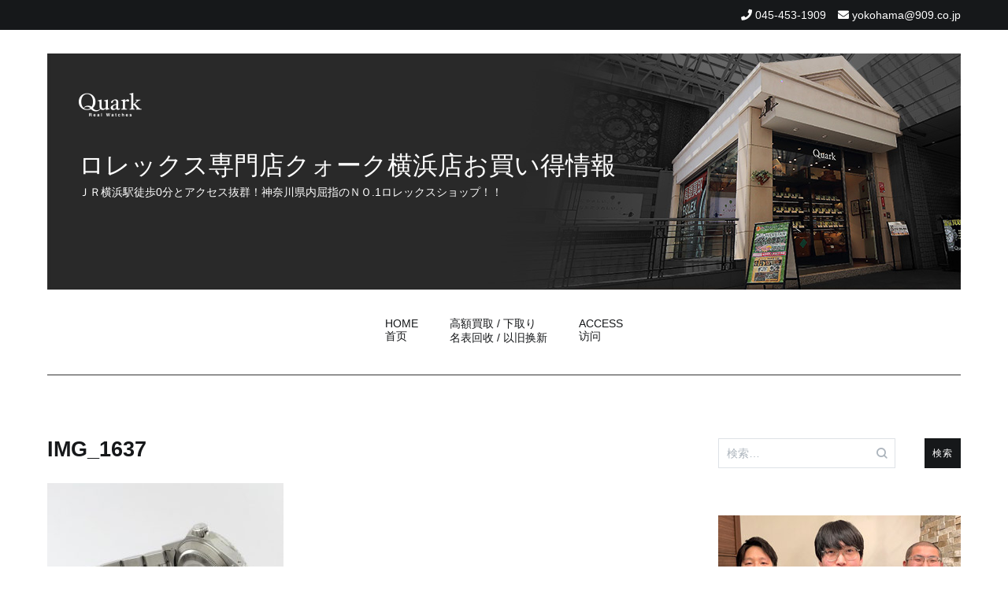

--- FILE ---
content_type: text/html; charset=UTF-8
request_url: https://tokei-yokohama.jp/2022/12/02/%E3%82%84%E3%82%84%E3%82%B0%E3%83%AC%E3%83%BC%E3%81%AB%E9%80%80%E8%89%B2%E3%81%97%E3%81%9F%E3%83%99%E3%82%BC%E3%83%AB%E3%81%8C%E5%91%B3%E3%81%A7%E3%81%99%E3%80%82ref-16610/img_1637-3/
body_size: 81380
content:
<!doctype html>
<html dir="ltr" lang="ja" prefix="og: https://ogp.me/ns#">
<head>
	<meta charset="UTF-8">
	<meta name="viewport" content="width=device-width, initial-scale=1.0, user-scalable=no">
	<link rel="profile" href="http://gmpg.org/xfn/11">

	<title>IMG_1637 | ロレックス専門店クォーク横浜店お買い得情報</title>

		<!-- All in One SEO 4.7.7 - aioseo.com -->
	<meta name="robots" content="max-image-preview:large" />
	<meta name="author" content="yokohama909"/>
	<link rel="canonical" href="https://tokei-yokohama.jp/2022/12/02/%e3%82%84%e3%82%84%e3%82%b0%e3%83%ac%e3%83%bc%e3%81%ab%e9%80%80%e8%89%b2%e3%81%97%e3%81%9f%e3%83%99%e3%82%bc%e3%83%ab%e3%81%8c%e5%91%b3%e3%81%a7%e3%81%99%e3%80%82ref-16610/img_1637-3/" />
	<meta name="generator" content="All in One SEO (AIOSEO) 4.7.7" />

		<!-- Google tag (gtag.js) -->
<script async src="https://www.googletagmanager.com/gtag/js?id=UA-40971642-5"></script>
<script>
 window.dataLayer = window.dataLayer || [];
 function gtag(){dataLayer.push(arguments);}
 gtag('js', new Date());

 gtag('config', 'UA-40971642-5');
</script>
		<meta property="og:locale" content="ja_JP" />
		<meta property="og:site_name" content="ロレックス専門店クォーク横浜店お買い得情報 | ＪＲ横浜駅徒歩0分とアクセス抜群！神奈川県内屈指のＮＯ.1ロレックスショップ！！" />
		<meta property="og:type" content="article" />
		<meta property="og:title" content="IMG_1637 | ロレックス専門店クォーク横浜店お買い得情報" />
		<meta property="og:url" content="https://tokei-yokohama.jp/2022/12/02/%e3%82%84%e3%82%84%e3%82%b0%e3%83%ac%e3%83%bc%e3%81%ab%e9%80%80%e8%89%b2%e3%81%97%e3%81%9f%e3%83%99%e3%82%bc%e3%83%ab%e3%81%8c%e5%91%b3%e3%81%a7%e3%81%99%e3%80%82ref-16610/img_1637-3/" />
		<meta property="article:published_time" content="2022-11-27T08:04:26+00:00" />
		<meta property="article:modified_time" content="2022-11-28T05:58:54+00:00" />
		<meta name="twitter:card" content="summary" />
		<meta name="twitter:title" content="IMG_1637 | ロレックス専門店クォーク横浜店お買い得情報" />
		<!-- All in One SEO -->

<link rel="alternate" type="application/rss+xml" title="ロレックス専門店クォーク横浜店お買い得情報 &raquo; フィード" href="https://tokei-yokohama.jp/feed/" />
<link rel="alternate" type="application/rss+xml" title="ロレックス専門店クォーク横浜店お買い得情報 &raquo; コメントフィード" href="https://tokei-yokohama.jp/comments/feed/" />
<link rel='stylesheet' id='wp-block-library-css' href='https://tokei-yokohama.jp/wpap/wp-includes/css/dist/block-library/style.min.css' type='text/css' media='all' />
<style id='js-archive-list-archive-widget-style-inline-css' type='text/css'>
/*!***************************************************************************************************************************************************************************************************************************************!*\
  !*** css ./node_modules/css-loader/dist/cjs.js??ruleSet[1].rules[4].use[1]!./node_modules/postcss-loader/dist/cjs.js??ruleSet[1].rules[4].use[2]!./node_modules/sass-loader/dist/cjs.js??ruleSet[1].rules[4].use[3]!./src/style.scss ***!
  \***************************************************************************************************************************************************************************************************************************************/
@charset "UTF-8";
/**
 * The following styles get applied both on the front of your site
 * and in the editor.
 *
 * Replace them with your own styles or remove the file completely.
 */
.js-archive-list a,
.js-archive-list a:focus,
.js-archive-list a:hover {
  text-decoration: none;
}
.js-archive-list .loading {
  display: inline-block;
  padding-left: 5px;
  vertical-align: middle;
  width: 25px;
}

.jal-hide {
  display: none;
}

.widget_jaw_widget ul.jaw_widget,
ul.jaw_widget ul,
body .wp-block-js-archive-list-archive-widget ul.jaw_widget,
body .wp-block-js-archive-list-archive-widget ul.jaw_widget ul,
body ul.jaw_widget {
  list-style: none;
  margin-left: 0;
  padding-left: 0;
}

.widget_jaw_widget ul.jaw_widget li,
.wp-block-js-archive-list-archive-widget ul.jaw_widget li,
.jaw_widget ul li {
  padding-left: 1rem;
  list-style: none;
}
.widget_jaw_widget ul.jaw_widget li::before,
.wp-block-js-archive-list-archive-widget ul.jaw_widget li::before,
.jaw_widget ul li::before {
  content: "";
}
.widget_jaw_widget ul.jaw_widget li .post-date,
.wp-block-js-archive-list-archive-widget ul.jaw_widget li .post-date,
.jaw_widget ul li .post-date {
  padding-left: 5px;
}
.widget_jaw_widget ul.jaw_widget li .post-date::before,
.wp-block-js-archive-list-archive-widget ul.jaw_widget li .post-date::before,
.jaw_widget ul li .post-date::before {
  content: "—";
  padding-right: 5px;
}

/** Bullet's padding **/
.jaw_symbol {
  margin-right: 0.5rem;
}

/*# sourceMappingURL=style-index.css.map*/
</style>
<style id='classic-theme-styles-inline-css' type='text/css'>
/*! This file is auto-generated */
.wp-block-button__link{color:#fff;background-color:#32373c;border-radius:9999px;box-shadow:none;text-decoration:none;padding:calc(.667em + 2px) calc(1.333em + 2px);font-size:1.125em}.wp-block-file__button{background:#32373c;color:#fff;text-decoration:none}
</style>
<style id='global-styles-inline-css' type='text/css'>
:root{--wp--preset--aspect-ratio--square: 1;--wp--preset--aspect-ratio--4-3: 4/3;--wp--preset--aspect-ratio--3-4: 3/4;--wp--preset--aspect-ratio--3-2: 3/2;--wp--preset--aspect-ratio--2-3: 2/3;--wp--preset--aspect-ratio--16-9: 16/9;--wp--preset--aspect-ratio--9-16: 9/16;--wp--preset--color--black: #000000;--wp--preset--color--cyan-bluish-gray: #abb8c3;--wp--preset--color--white: #ffffff;--wp--preset--color--pale-pink: #f78da7;--wp--preset--color--vivid-red: #cf2e2e;--wp--preset--color--luminous-vivid-orange: #ff6900;--wp--preset--color--luminous-vivid-amber: #fcb900;--wp--preset--color--light-green-cyan: #7bdcb5;--wp--preset--color--vivid-green-cyan: #00d084;--wp--preset--color--pale-cyan-blue: #8ed1fc;--wp--preset--color--vivid-cyan-blue: #0693e3;--wp--preset--color--vivid-purple: #9b51e0;--wp--preset--gradient--vivid-cyan-blue-to-vivid-purple: linear-gradient(135deg,rgba(6,147,227,1) 0%,rgb(155,81,224) 100%);--wp--preset--gradient--light-green-cyan-to-vivid-green-cyan: linear-gradient(135deg,rgb(122,220,180) 0%,rgb(0,208,130) 100%);--wp--preset--gradient--luminous-vivid-amber-to-luminous-vivid-orange: linear-gradient(135deg,rgba(252,185,0,1) 0%,rgba(255,105,0,1) 100%);--wp--preset--gradient--luminous-vivid-orange-to-vivid-red: linear-gradient(135deg,rgba(255,105,0,1) 0%,rgb(207,46,46) 100%);--wp--preset--gradient--very-light-gray-to-cyan-bluish-gray: linear-gradient(135deg,rgb(238,238,238) 0%,rgb(169,184,195) 100%);--wp--preset--gradient--cool-to-warm-spectrum: linear-gradient(135deg,rgb(74,234,220) 0%,rgb(151,120,209) 20%,rgb(207,42,186) 40%,rgb(238,44,130) 60%,rgb(251,105,98) 80%,rgb(254,248,76) 100%);--wp--preset--gradient--blush-light-purple: linear-gradient(135deg,rgb(255,206,236) 0%,rgb(152,150,240) 100%);--wp--preset--gradient--blush-bordeaux: linear-gradient(135deg,rgb(254,205,165) 0%,rgb(254,45,45) 50%,rgb(107,0,62) 100%);--wp--preset--gradient--luminous-dusk: linear-gradient(135deg,rgb(255,203,112) 0%,rgb(199,81,192) 50%,rgb(65,88,208) 100%);--wp--preset--gradient--pale-ocean: linear-gradient(135deg,rgb(255,245,203) 0%,rgb(182,227,212) 50%,rgb(51,167,181) 100%);--wp--preset--gradient--electric-grass: linear-gradient(135deg,rgb(202,248,128) 0%,rgb(113,206,126) 100%);--wp--preset--gradient--midnight: linear-gradient(135deg,rgb(2,3,129) 0%,rgb(40,116,252) 100%);--wp--preset--font-size--small: 13px;--wp--preset--font-size--medium: 20px;--wp--preset--font-size--large: 36px;--wp--preset--font-size--x-large: 42px;--wp--preset--spacing--20: 0.44rem;--wp--preset--spacing--30: 0.67rem;--wp--preset--spacing--40: 1rem;--wp--preset--spacing--50: 1.5rem;--wp--preset--spacing--60: 2.25rem;--wp--preset--spacing--70: 3.38rem;--wp--preset--spacing--80: 5.06rem;--wp--preset--shadow--natural: 6px 6px 9px rgba(0, 0, 0, 0.2);--wp--preset--shadow--deep: 12px 12px 50px rgba(0, 0, 0, 0.4);--wp--preset--shadow--sharp: 6px 6px 0px rgba(0, 0, 0, 0.2);--wp--preset--shadow--outlined: 6px 6px 0px -3px rgba(255, 255, 255, 1), 6px 6px rgba(0, 0, 0, 1);--wp--preset--shadow--crisp: 6px 6px 0px rgba(0, 0, 0, 1);}:where(.is-layout-flex){gap: 0.5em;}:where(.is-layout-grid){gap: 0.5em;}body .is-layout-flex{display: flex;}.is-layout-flex{flex-wrap: wrap;align-items: center;}.is-layout-flex > :is(*, div){margin: 0;}body .is-layout-grid{display: grid;}.is-layout-grid > :is(*, div){margin: 0;}:where(.wp-block-columns.is-layout-flex){gap: 2em;}:where(.wp-block-columns.is-layout-grid){gap: 2em;}:where(.wp-block-post-template.is-layout-flex){gap: 1.25em;}:where(.wp-block-post-template.is-layout-grid){gap: 1.25em;}.has-black-color{color: var(--wp--preset--color--black) !important;}.has-cyan-bluish-gray-color{color: var(--wp--preset--color--cyan-bluish-gray) !important;}.has-white-color{color: var(--wp--preset--color--white) !important;}.has-pale-pink-color{color: var(--wp--preset--color--pale-pink) !important;}.has-vivid-red-color{color: var(--wp--preset--color--vivid-red) !important;}.has-luminous-vivid-orange-color{color: var(--wp--preset--color--luminous-vivid-orange) !important;}.has-luminous-vivid-amber-color{color: var(--wp--preset--color--luminous-vivid-amber) !important;}.has-light-green-cyan-color{color: var(--wp--preset--color--light-green-cyan) !important;}.has-vivid-green-cyan-color{color: var(--wp--preset--color--vivid-green-cyan) !important;}.has-pale-cyan-blue-color{color: var(--wp--preset--color--pale-cyan-blue) !important;}.has-vivid-cyan-blue-color{color: var(--wp--preset--color--vivid-cyan-blue) !important;}.has-vivid-purple-color{color: var(--wp--preset--color--vivid-purple) !important;}.has-black-background-color{background-color: var(--wp--preset--color--black) !important;}.has-cyan-bluish-gray-background-color{background-color: var(--wp--preset--color--cyan-bluish-gray) !important;}.has-white-background-color{background-color: var(--wp--preset--color--white) !important;}.has-pale-pink-background-color{background-color: var(--wp--preset--color--pale-pink) !important;}.has-vivid-red-background-color{background-color: var(--wp--preset--color--vivid-red) !important;}.has-luminous-vivid-orange-background-color{background-color: var(--wp--preset--color--luminous-vivid-orange) !important;}.has-luminous-vivid-amber-background-color{background-color: var(--wp--preset--color--luminous-vivid-amber) !important;}.has-light-green-cyan-background-color{background-color: var(--wp--preset--color--light-green-cyan) !important;}.has-vivid-green-cyan-background-color{background-color: var(--wp--preset--color--vivid-green-cyan) !important;}.has-pale-cyan-blue-background-color{background-color: var(--wp--preset--color--pale-cyan-blue) !important;}.has-vivid-cyan-blue-background-color{background-color: var(--wp--preset--color--vivid-cyan-blue) !important;}.has-vivid-purple-background-color{background-color: var(--wp--preset--color--vivid-purple) !important;}.has-black-border-color{border-color: var(--wp--preset--color--black) !important;}.has-cyan-bluish-gray-border-color{border-color: var(--wp--preset--color--cyan-bluish-gray) !important;}.has-white-border-color{border-color: var(--wp--preset--color--white) !important;}.has-pale-pink-border-color{border-color: var(--wp--preset--color--pale-pink) !important;}.has-vivid-red-border-color{border-color: var(--wp--preset--color--vivid-red) !important;}.has-luminous-vivid-orange-border-color{border-color: var(--wp--preset--color--luminous-vivid-orange) !important;}.has-luminous-vivid-amber-border-color{border-color: var(--wp--preset--color--luminous-vivid-amber) !important;}.has-light-green-cyan-border-color{border-color: var(--wp--preset--color--light-green-cyan) !important;}.has-vivid-green-cyan-border-color{border-color: var(--wp--preset--color--vivid-green-cyan) !important;}.has-pale-cyan-blue-border-color{border-color: var(--wp--preset--color--pale-cyan-blue) !important;}.has-vivid-cyan-blue-border-color{border-color: var(--wp--preset--color--vivid-cyan-blue) !important;}.has-vivid-purple-border-color{border-color: var(--wp--preset--color--vivid-purple) !important;}.has-vivid-cyan-blue-to-vivid-purple-gradient-background{background: var(--wp--preset--gradient--vivid-cyan-blue-to-vivid-purple) !important;}.has-light-green-cyan-to-vivid-green-cyan-gradient-background{background: var(--wp--preset--gradient--light-green-cyan-to-vivid-green-cyan) !important;}.has-luminous-vivid-amber-to-luminous-vivid-orange-gradient-background{background: var(--wp--preset--gradient--luminous-vivid-amber-to-luminous-vivid-orange) !important;}.has-luminous-vivid-orange-to-vivid-red-gradient-background{background: var(--wp--preset--gradient--luminous-vivid-orange-to-vivid-red) !important;}.has-very-light-gray-to-cyan-bluish-gray-gradient-background{background: var(--wp--preset--gradient--very-light-gray-to-cyan-bluish-gray) !important;}.has-cool-to-warm-spectrum-gradient-background{background: var(--wp--preset--gradient--cool-to-warm-spectrum) !important;}.has-blush-light-purple-gradient-background{background: var(--wp--preset--gradient--blush-light-purple) !important;}.has-blush-bordeaux-gradient-background{background: var(--wp--preset--gradient--blush-bordeaux) !important;}.has-luminous-dusk-gradient-background{background: var(--wp--preset--gradient--luminous-dusk) !important;}.has-pale-ocean-gradient-background{background: var(--wp--preset--gradient--pale-ocean) !important;}.has-electric-grass-gradient-background{background: var(--wp--preset--gradient--electric-grass) !important;}.has-midnight-gradient-background{background: var(--wp--preset--gradient--midnight) !important;}.has-small-font-size{font-size: var(--wp--preset--font-size--small) !important;}.has-medium-font-size{font-size: var(--wp--preset--font-size--medium) !important;}.has-large-font-size{font-size: var(--wp--preset--font-size--large) !important;}.has-x-large-font-size{font-size: var(--wp--preset--font-size--x-large) !important;}
:where(.wp-block-post-template.is-layout-flex){gap: 1.25em;}:where(.wp-block-post-template.is-layout-grid){gap: 1.25em;}
:where(.wp-block-columns.is-layout-flex){gap: 2em;}:where(.wp-block-columns.is-layout-grid){gap: 2em;}
:root :where(.wp-block-pullquote){font-size: 1.5em;line-height: 1.6;}
</style>
<link rel='stylesheet' id='cenote-style-css' href='https://tokei-yokohama.jp/wpap/wp-content/themes/909_blog/style.css' type='text/css' media='all' />
<style id='cenote-style-inline-css' type='text/css'>
.cenote-header-media .tg-container {
			background-image: url( "" );
		}
</style>
<link rel='stylesheet' id='themegrill-icons-css' href='https://tokei-yokohama.jp/wpap/wp-content/themes/909_blog/assets/css/themegrill-icons.min.css?ver=1.0' type='text/css' media='all' />
<link rel='stylesheet' id='fontawesome-css' href='https://tokei-yokohama.jp/wpap/wp-content/themes/909_blog/assets/css/all.min.css' type='text/css' media='all' />
<link rel='stylesheet' id='swiper-css' href='https://tokei-yokohama.jp/wpap/wp-content/themes/909_blog/assets/css/swiper.min.css' type='text/css' media='all' />
<link rel='stylesheet' id='fancybox-css' href='https://tokei-yokohama.jp/wpap/wp-content/plugins/easy-fancybox/fancybox/1.5.4/jquery.fancybox.min.css' type='text/css' media='screen' />
<style id='fancybox-inline-css' type='text/css'>
#fancybox-outer{background:#ffffff}#fancybox-content{background:#ffffff;border-color:#ffffff;color:#000000;}#fancybox-title,#fancybox-title-float-main{color:#fff}
</style>
<link rel='stylesheet' id='kirki-styles-cenote_config-css' href='https://tokei-yokohama.jp/wpap/wp-content/themes/909_blog/inc/kirki/assets/css/kirki-styles.css?ver=3.0.35.3' type='text/css' media='all' />
<style id='kirki-styles-cenote_config-inline-css' type='text/css'>
.cenote-breadcrumb li a:hover,.cenote-header-media.cenote-header-media--right .cenote-header-media__button:hover,.cenote-header-sticky .cenote-reading-bar .cenote-reading-bar__share .cenote-reading-share-item a:hover,.cenote-header-sticky .main-navigation li ul li > a:hover,.cenote-header-sticky .main-navigation li ul li.focus > a,.comments-area .comment-list .comment-meta .comment-metadata a:hover,.entry-content .page-links a:hover,.entry-content a,.entry-content table a:hover,.entry-footer .tags-links a:hover,.entry-meta a,.main-navigation.tg-site-menu--offcanvas li.current-menu-ancestor > a,.main-navigation.tg-site-menu--offcanvas li.current-menu-item > a,.main-navigation.tg-site-menu--offcanvas li.current_page_ancestor > a,.main-navigation.tg-site-menu--offcanvas li.current_page_item > a,.main-navigation.tg-site-menu--offcanvas li:hover > a,.pagination .page-numbers:hover,.post-template-cover .entry-thumbnail--template .entry-info .entry-meta a:hover,.single .hentry .entry-meta a:hover,.tg-header-top .tg-social-menu li:hover a,.tg-header-top ul:not(.tg-social-menu) li a:hover,.tg-site-footer.tg-site-footer--default .tg-footer-bottom .site-info a:hover,.tg-site-footer.tg-site-footer--default .tg-footer-widget-area .widget .tagcloud a:hover,.tg-site-footer.tg-site-footer--default .tg-footer-widget-area .widget ul li a:hover,.tg-site-footer.tg-site-footer--light-dark .tg-footer-bottom .site-info a:hover,.tg-site-footer.tg-site-footer--light-dark-center .tg-footer-bottom .site-info a:hover,.tg-site-menu--default li.focus > a,.tg-slider.tg-post-slider .tg-container .cat-links a:hover,.tg-slider.tg-post-slider .tg-container .entry-title a:hover,.tg-slider.tg-post-slider .tg-container .posted-on a:hover,.tg-top-cat .cat-links a,.widget_tag_cloud .tagcloud a:hover,a:active,a:focus,a:hover{color:#006600;}.button:hover,.entry-footer .cat-links a,.entry-meta .posted-on:before,.main-navigation.tg-site-menu--offcanvas li.current-menu-ancestor > a:before,.main-navigation.tg-site-menu--offcanvas li.current-menu-item > a:before,.main-navigation.tg-site-menu--offcanvas li.current_page_ancestor > a:before,.main-navigation.tg-site-menu--offcanvas li.current_page_item > a:before,.main-navigation.tg-site-menu--offcanvas li:hover > a:before,.post-format-media--gallery .swiper-button-next,.post-format-media--gallery .swiper-button-prev,.post-template-cover .entry-thumbnail--template .entry-info .tg-top-cat .cat-links a:hover,.tg-readmore-link:hover:before,.tg-slider .swiper-button-next,.tg-slider .swiper-button-prev,.widget .widget-title:after,button:hover,input[type="button"]:hover,input[type="reset"]:hover,input[type="submit"]:hover{background-color:#006600;}.entry-footer .tags-links a:hover,.tg-site-footer.tg-site-footer--default .tg-footer-widget-area .widget .tagcloud a:hover,.widget_tag_cloud .tagcloud a:hover{border-color:#006600;}body{font-family:-apple-system, BlinkMacSystemFont, "Segoe UI", Roboto, Oxygen-Sans, Ubuntu, Cantarell, "Helvetica Neue", sans-serif;font-weight:400;}h1, h2, h3, h4, h5, h6{font-family:-apple-system, BlinkMacSystemFont, "Segoe UI", Roboto, Oxygen-Sans, Ubuntu, Cantarell, "Helvetica Neue", sans-serif;font-weight:700;}
</style>
<script type="text/javascript" src="https://tokei-yokohama.jp/wpap/wp-includes/js/jquery/jquery.min.js?ver=3.7.1" id="jquery-core-js"></script>
<script type="text/javascript" src="https://tokei-yokohama.jp/wpap/wp-includes/js/jquery/jquery-migrate.min.js?ver=3.4.1" id="jquery-migrate-js"></script>
<link rel="https://api.w.org/" href="https://tokei-yokohama.jp/wp-json/" /><link rel="alternate" title="JSON" type="application/json" href="https://tokei-yokohama.jp/wp-json/wp/v2/media/47724" /><link rel='shortlink' href='https://tokei-yokohama.jp/?p=47724' />
<link rel="alternate" title="oEmbed (JSON)" type="application/json+oembed" href="https://tokei-yokohama.jp/wp-json/oembed/1.0/embed?url=https%3A%2F%2Ftokei-yokohama.jp%2F2022%2F12%2F02%2F%25e3%2582%2584%25e3%2582%2584%25e3%2582%25b0%25e3%2583%25ac%25e3%2583%25bc%25e3%2581%25ab%25e9%2580%2580%25e8%2589%25b2%25e3%2581%2597%25e3%2581%259f%25e3%2583%2599%25e3%2582%25bc%25e3%2583%25ab%25e3%2581%258c%25e5%2591%25b3%25e3%2581%25a7%25e3%2581%2599%25e3%2580%2582ref-16610%2Fimg_1637-3%2F" />
<link rel="alternate" title="oEmbed (XML)" type="text/xml+oembed" href="https://tokei-yokohama.jp/wp-json/oembed/1.0/embed?url=https%3A%2F%2Ftokei-yokohama.jp%2F2022%2F12%2F02%2F%25e3%2582%2584%25e3%2582%2584%25e3%2582%25b0%25e3%2583%25ac%25e3%2583%25bc%25e3%2581%25ab%25e9%2580%2580%25e8%2589%25b2%25e3%2581%2597%25e3%2581%259f%25e3%2583%2599%25e3%2582%25bc%25e3%2583%25ab%25e3%2581%258c%25e5%2591%25b3%25e3%2581%25a7%25e3%2581%2599%25e3%2580%2582ref-16610%2Fimg_1637-3%2F&#038;format=xml" />
</head>

<body class="attachment attachment-template-default single single-attachment postid-47724 attachmentid-47724 attachment-jpeg layout-site--wide layout--right-sidebar">


<div id="page" class="site">
	<a class="skip-link screen-reader-text" href="#content">コンテンツへスキップ</a>

	<header id="masthead" class="site-header tg-site-header tg-site-header--default">
					<div class="tg-header-top">
				<div class="tg-container tg-flex-container tg-flex-space-between tg-flex-item-centered">
					<nav class="tg-header-navigation">
	</nav><!-- /.tg-header-navigation -->
<ul class="tg-contact-info">
	<li class="tg-contact-info__phone">
		<a href="tel:045-453-1909">
			<i class="fa fa-phone"></i>
			<span>045-453-1909			</span>
		</a>
	</li>
	<li class="tg-contact-info__email">
		<a href="mailto:yokohama@909.co.jp">
			<i class="fa fa-envelope"></i>
			<span>yokohama@909.co.jp</span>
		</a>
	</li>
</ul>
<!-- /.tg-contact-info -->
				</div>
			</div><!-- .tg-header-top -->
		
		<div class="tg-header-bottom">
			<div class="header-bottom-top">
	<div class="tg-container tg-flex-container tg-flex-space-between tg-flex-item-centered">
		
<div class="site-branding">
	<h1 class="site-title"><a href="https://tokei-yokohama.jp/" rel="home"><img src="/img/logo.png" id="site-logo"><br>ロレックス専門店クォーク横浜店お買い得情報</a></h1>
	<p class="site-description">ＪＲ横浜駅徒歩0分とアクセス抜群！神奈川県内屈指のＮＯ.1ロレックスショップ！！</p>
</div><!-- .site-branding -->
	</div><!-- /.tg-container -->
</div>
<!-- /.header-bottom-top -->
<div class="header-bottom-bottom">
	<div class="tg-container tg-flex-container tg-flex-space-between tg-flex-item-centered">
		
<nav class="tg-social-menu-navigation">
	</nav><!-- /.tg-social-menu -->
<nav id="site-navigation" class="main-navigation tg-site-menu--default">
	<div class="menu-blog-2020-container"><ul id="primary-menu" class="menu"><li id="menu-item-28783" class="menu-item menu-item-type-custom menu-item-object-custom menu-item-home menu-item-28783"><a href="https://tokei-yokohama.jp/">HOME<br>首页</a></li>
<li id="menu-item-28784" class="menu-item menu-item-type-post_type menu-item-object-page menu-item-28784"><a href="https://tokei-yokohama.jp/%e9%ab%98%e9%a1%8d%e8%b2%b7%e5%8f%96-%e4%b8%8b%e5%8f%96%e3%82%8a/">高額買取 / 下取り<br>名表回收 / 以旧换新</a></li>
<li id="menu-item-28785" class="menu-item menu-item-type-post_type menu-item-object-page menu-item-28785"><a href="https://tokei-yokohama.jp/access/">ACCESS<br>访问</a></li>
</ul></div></nav><!-- #site-navigation -->
<nav class="tg-header-action-navigation">
	<ul class="tg-header-action-menu">
		
		<li class="tg-mobile-menu-toggle">
			<strong>メニュー</strong><span></span>
		</li>
	</ul><!-- .tg-header-action-menu -->
</nav>
<!-- /.tg-header-action-navigation -->
	</div><!-- /.tg-header -->
</div>
<!-- /.header-bottom-bottom -->
		</div>

	</header><!-- #masthead -->

	
	<div id="content" class="site-content">

		<div class="tg-container tg-flex-container tg-flex-space-between">

	<div id="primary" class="content-area">
		<main id="main" class="site-main">

			
<article id="post-47724" class="post-47724 attachment type-attachment status-inherit hentry">
				<header class="entry-header">
				<h1 class="entry-title">IMG_1637</h1>			</header><!-- .entry-header -->
					<div class="tg-top-cat">
							</div>
					<div class="entry-content">
				<p class="attachment"><a href='https://tokei-yokohama.jp/wpap/wp-content/uploads/2022/11/IMG_1637.jpg'><img fetchpriority="high" decoding="async" width="300" height="300" src="https://tokei-yokohama.jp/wpap/wp-content/uploads/2022/11/IMG_1637-300x300.jpg" class="attachment-medium size-medium" alt="" srcset="https://tokei-yokohama.jp/wpap/wp-content/uploads/2022/11/IMG_1637-300x300.jpg 300w, https://tokei-yokohama.jp/wpap/wp-content/uploads/2022/11/IMG_1637-150x150.jpg 150w, https://tokei-yokohama.jp/wpap/wp-content/uploads/2022/11/IMG_1637-600x600.jpg 600w, https://tokei-yokohama.jp/wpap/wp-content/uploads/2022/11/IMG_1637.jpg 650w" sizes="(max-width: 300px) 100vw, 300px" /></a></p>
			</div><!-- .entry-content -->
		</article><!-- #post-47724 -->
<table border="0" cellpadding="0" cellspacing="0" width="100%">
<tbody>
<tr>
<td></td>
<td>
<div class="ask_title">
お問い合せはコチラから
</div>
</td>
</tr>
</tbody>
</table>
<div class="ask_form">
<iframe src="https://www.909.co.jp/form/form_blog/input.html?shop=yokohama&archi_url=https://tokei-yokohama.jp/2022/12/02/%e3%82%84%e3%82%84%e3%82%b0%e3%83%ac%e3%83%bc%e3%81%ab%e9%80%80%e8%89%b2%e3%81%97%e3%81%9f%e3%83%99%e3%82%bc%e3%83%ab%e3%81%8c%e5%91%b3%e3%81%a7%e3%81%99%e3%80%82ref-16610/img_1637-3/" frameborder="0" height="385" width="100%"></iframe>
</div>
<table border="0" cellpadding="0" cellspacing="0">
<tbody>
<tr>
<td width="650" align="right" class="scrty">当お問い合せフォームは、ベリサイン社のＳＳＬサーバー証明書を使用しています。</td>
</tr>
</tbody>
</table>
<br><br>


	<nav class="navigation post-navigation" aria-label="投稿">
		<h2 class="screen-reader-text">投稿ナビゲーション</h2>
		<div class="nav-links"><div class="nav-previous"><a href="https://tokei-yokohama.jp/2022/12/02/%e3%82%84%e3%82%84%e3%82%b0%e3%83%ac%e3%83%bc%e3%81%ab%e9%80%80%e8%89%b2%e3%81%97%e3%81%9f%e3%83%99%e3%82%bc%e3%83%ab%e3%81%8c%e5%91%b3%e3%81%a7%e3%81%99%e3%80%82ref-16610/" rel="prev"><span class="nav-links__label">前の投稿</span> ややグレーに退色したベゼル！雰囲気のある個体です。Ref.16610</a></div></div>
	</nav>
		</main><!-- #main -->
	</div><!-- #primary -->


<aside id="secondary" class="widget-area">
	<section id="search-2" class="widget widget_search"><form role="search" method="get" class="search-form" action="https://tokei-yokohama.jp/">
				<label>
					<span class="screen-reader-text">検索:</span>
					<input type="search" class="search-field" placeholder="検索&hellip;" value="" name="s" />
				</label>
				<input type="submit" class="search-submit" value="検索" />
			</form></section><section id="custom_html-2" class="widget_text widget widget_custom_html"><div class="textwidget custom-html-widget"><a href="https://www.909.co.jp/rolex_yokohama/" target="_blank" rel="noopener"><img src="/img/shop_img.jpg?20251222" alt="ロレックス専門店クォーク横浜店" width="100%" border="0" /><br>
ロレックス専門店 クォーク横浜店</a>
<br><br>
神奈川県内屈指のNo.1ロレックスショップのクォーク横浜店はアクセス抜群のJR横浜駅東口に直結しておりますので、会社帰りや待ち合わせ場所として是非ご利用下さい。商品ラインナップは、人気のスポーツモデルはもちろんレディースモデルの在庫も豊富に取り揃えております。</div></section><section id="categories-2" class="widget widget_categories"><h2 class="widget-title">カテゴリー</h2>
			<ul>
					<li class="cat-item cat-item-19"><a href="https://tokei-yokohama.jp/category/100%ef%bd%9e150%e4%b8%87%e5%86%86/">100～150万円</a>
</li>
	<li class="cat-item cat-item-42"><a href="https://tokei-yokohama.jp/category/1000%e4%b8%87%e5%86%86%e4%bb%a5%e4%b8%8a/">1000万円以上</a>
</li>
	<li class="cat-item cat-item-20"><a href="https://tokei-yokohama.jp/category/150%ef%bd%9e200%e4%b8%87%e5%86%86/">150～200万円</a>
</li>
	<li class="cat-item cat-item-23"><a href="https://tokei-yokohama.jp/category/200%e4%b8%87%e5%86%86%e4%bb%a5%e4%b8%8a/">200万円以上</a>
</li>
	<li class="cat-item cat-item-16"><a href="https://tokei-yokohama.jp/category/30%ef%bd%9e50%e4%b8%87%e5%86%86/">30～50万円</a>
</li>
	<li class="cat-item cat-item-24"><a href="https://tokei-yokohama.jp/category/300%e4%b8%87%e5%86%86%e4%bb%a5%e4%b8%8a/">300万円以上</a>
</li>
	<li class="cat-item cat-item-15"><a href="https://tokei-yokohama.jp/category/30%e4%b8%87%e5%86%86%e4%bb%a5%e4%b8%8b/">30万円以下</a>
</li>
	<li class="cat-item cat-item-43"><a href="https://tokei-yokohama.jp/category/400%e4%b8%87%e4%bb%a5%e4%b8%8a/">400万以上</a>
</li>
	<li class="cat-item cat-item-17"><a href="https://tokei-yokohama.jp/category/50%ef%bd%9e70%e4%b8%87%e5%86%86/">50～70万円</a>
</li>
	<li class="cat-item cat-item-45"><a href="https://tokei-yokohama.jp/category/500%e4%b8%87%e5%86%86%e4%bb%a5%e4%b8%8a/">500万円以上</a>
</li>
	<li class="cat-item cat-item-47"><a href="https://tokei-yokohama.jp/category/600%e4%b8%87%e5%86%86%e4%bb%a5%e4%b8%8a/">600万円以上</a>
</li>
	<li class="cat-item cat-item-18"><a href="https://tokei-yokohama.jp/category/70%ef%bd%9e90%e4%b8%87%e5%86%86/">70～90万円台</a>
</li>
	<li class="cat-item cat-item-59"><a href="https://tokei-yokohama.jp/category/700%e4%b8%87%e5%86%86%e4%bb%a5%e4%b8%8a/">700万円以上</a>
</li>
	<li class="cat-item cat-item-51"><a href="https://tokei-yokohama.jp/category/800%e4%b8%87%e5%86%86%e4%bb%a5%e4%b8%8a/">800万円以上</a>
</li>
	<li class="cat-item cat-item-52"><a href="https://tokei-yokohama.jp/category/900%e4%b8%87%e5%86%86%e4%bb%a5%e4%b8%8a/">900万円以上</a>
</li>
	<li class="cat-item cat-item-10"><a href="https://tokei-yokohama.jp/category/gmt%e3%83%9e%e3%82%b9%e3%82%bf%e3%83%bc%e2%85%a0/">GMTマスターⅠ</a>
</li>
	<li class="cat-item cat-item-11"><a href="https://tokei-yokohama.jp/category/gmt%e3%83%9e%e3%82%b9%e3%82%bf%e3%83%bc%e2%85%a1/">GMTマスターⅡ</a>
</li>
	<li class="cat-item cat-item-27"><a href="https://tokei-yokohama.jp/category/%e3%82%a2%e3%83%b3%e3%83%86%e3%82%a3%e3%83%bc%e3%82%af/">アンティーク</a>
</li>
	<li class="cat-item cat-item-49"><a href="https://tokei-yokohama.jp/category/%e3%83%b4%e3%82%a3%e3%83%b3%e3%83%86%e3%83%bc%e3%82%b8/">ヴィンテージ</a>
</li>
	<li class="cat-item cat-item-12"><a href="https://tokei-yokohama.jp/category/%e3%82%a8%e3%82%a2%e3%82%ad%e3%83%b3%e3%82%b0/">エアキング</a>
</li>
	<li class="cat-item cat-item-5"><a href="https://tokei-yokohama.jp/category/%e3%82%a8%e3%82%af%e3%82%b9%e3%83%97%e3%83%ad%e3%83%bc%e3%83%a9%e3%83%bc%e2%85%a0/">エクスプローラーⅠ</a>
</li>
	<li class="cat-item cat-item-6"><a href="https://tokei-yokohama.jp/category/%e3%82%a8%e3%82%af%e3%82%b9%e3%83%97%e3%83%ad%e3%83%bc%e3%83%a9%e3%83%bc%e2%85%a1/">エクスプローラーⅡ</a>
</li>
	<li class="cat-item cat-item-37"><a href="https://tokei-yokohama.jp/category/%e3%82%aa%e3%82%a4%e3%82%b9%e3%82%bf%e3%83%bc%e3%83%bb%e3%83%91%e3%83%bc%e3%83%9a%e3%83%81%e3%83%a5%e3%82%a2%e3%83%ab%e3%83%bb%e3%83%87%e3%82%a4%e3%83%88/">オイスター・パーペチュアル・デイト</a>
</li>
	<li class="cat-item cat-item-55"><a href="https://tokei-yokohama.jp/category/%e3%82%aa%e3%82%a4%e3%82%b9%e3%82%bf%e3%83%bc%e3%82%af%e3%82%a9%e3%83%bc%e3%83%84/">オイスタークォーツ</a>
</li>
	<li class="cat-item cat-item-60"><a href="https://tokei-yokohama.jp/category/%e3%82%aa%e3%82%a4%e3%82%b9%e3%82%bf%e3%83%bc%e3%83%87%e3%82%a4%e3%83%88/">オイスターデイト</a>
</li>
	<li class="cat-item cat-item-13"><a href="https://tokei-yokohama.jp/category/%e3%82%aa%e3%82%a4%e3%82%b9%e3%82%bf%e3%83%bc%e3%83%91%e3%83%bc%e3%83%9a%e3%83%81%e3%83%a5%e3%82%a2%e3%83%ab/">オイスターパーペチュアル</a>
</li>
	<li class="cat-item cat-item-25"><a href="https://tokei-yokohama.jp/category/%e3%81%8a%e5%be%97%e3%81%aa%e3%82%a4%e3%83%99%e3%83%b3%e3%83%88/">お得なイベント</a>
</li>
	<li class="cat-item cat-item-44"><a href="https://tokei-yokohama.jp/category/%e3%81%8a%e7%9f%a5%e3%82%89%e3%81%9b/">お知らせ</a>
</li>
	<li class="cat-item cat-item-4"><a href="https://tokei-yokohama.jp/category/%e3%82%b5%e3%83%96%e3%83%9e%e3%83%aa%e3%83%bc%e3%83%8a%e3%83%bc/">サブマリーナー</a>
</li>
	<li class="cat-item cat-item-57"><a href="https://tokei-yokohama.jp/category/%e3%82%b5%e3%83%b3%e3%83%80%e3%83%bc%e3%83%90%e3%83%bc%e3%83%89/">サンダーバード</a>
</li>
	<li class="cat-item cat-item-21"><a href="https://tokei-yokohama.jp/category/%e3%82%b7%e3%83%bc%e3%83%89%e3%82%a5%e3%82%a8%e3%83%a9%e3%83%bc/">シードゥエラー</a>
</li>
	<li class="cat-item cat-item-35"><a href="https://tokei-yokohama.jp/category/%e3%82%b9%e3%82%ab%e3%82%a4%e3%83%89%e3%82%a5%e3%82%a8%e3%83%a9%e3%83%bc/">スカイドゥエラー</a>
</li>
	<li class="cat-item cat-item-28"><a href="https://tokei-yokohama.jp/category/%e3%82%bf%e3%83%bc%e3%83%8e%e3%82%b0%e3%83%a9%e3%83%95/">ターノグラフ</a>
</li>
	<li class="cat-item cat-item-56"><a href="https://tokei-yokohama.jp/category/%e3%83%81%e3%83%a5%e3%83%bc%e3%83%80%e3%83%bc/">チューダー</a>
</li>
	<li class="cat-item cat-item-54"><a href="https://tokei-yokohama.jp/category/%e3%83%87%e3%82%a3%e3%83%bc%e3%83%97%e3%82%b7%e3%83%bc/">ディープシー</a>
</li>
	<li class="cat-item cat-item-22"><a href="https://tokei-yokohama.jp/category/%e3%83%87%e3%82%a4%e3%83%87%e3%82%a4%e3%83%88/">デイデイト</a>
</li>
	<li class="cat-item cat-item-34"><a href="https://tokei-yokohama.jp/category/%e3%83%87%e3%82%a4%e3%83%87%e3%82%a4%e3%83%8840/">デイデイト40</a>
</li>
	<li class="cat-item cat-item-14"><a href="https://tokei-yokohama.jp/category/%e3%83%87%e3%82%a4%e3%83%88%e3%82%b8%e3%83%a3%e3%82%b9%e3%83%88/">デイトジャスト</a>
</li>
	<li class="cat-item cat-item-32"><a href="https://tokei-yokohama.jp/category/%e3%83%87%e3%82%a4%e3%83%88%e3%82%b8%e3%83%a3%e3%82%b9%e3%83%8828/">デイトジャスト28</a>
</li>
	<li class="cat-item cat-item-53"><a href="https://tokei-yokohama.jp/category/%e3%83%87%e3%82%a4%e3%83%88%e3%82%b8%e3%83%a3%e3%82%b9%e3%83%8831/">デイトジャスト31</a>
</li>
	<li class="cat-item cat-item-33"><a href="https://tokei-yokohama.jp/category/%e3%83%87%e3%82%a4%e3%83%88%e3%82%b8%e3%83%a3%e3%82%b9%e3%83%8836/">デイトジャスト36</a>
</li>
	<li class="cat-item cat-item-31"><a href="https://tokei-yokohama.jp/category/%e3%83%87%e3%82%a4%e3%83%88%e3%82%b8%e3%83%a3%e3%82%b9%e3%83%8841/">デイトジャスト41</a>
</li>
	<li class="cat-item cat-item-36"><a href="https://tokei-yokohama.jp/category/%e3%83%87%e3%82%a4%e3%83%88%e3%82%b8%e3%83%a3%e3%82%b9%e3%83%88ii/">デイトジャストII</a>
</li>
	<li class="cat-item cat-item-3"><a href="https://tokei-yokohama.jp/category/%e3%83%87%e3%82%a4%e3%83%88%e3%83%8a/">デイトナ</a>
</li>
	<li class="cat-item cat-item-26"><a href="https://tokei-yokohama.jp/category/%e3%83%97%e3%83%ac%e3%83%9f%e3%82%a2%e3%83%a0%e3%83%a2%e3%83%80%e3%83%b3/">プレミアムモダン</a>
</li>
	<li class="cat-item cat-item-30"><a href="https://tokei-yokohama.jp/category/%e3%83%9c%e3%83%bc%e3%82%a4%e3%82%ba/">ボーイズ</a>
</li>
	<li class="cat-item cat-item-9"><a href="https://tokei-yokohama.jp/category/%e3%83%9f%e3%83%ab%e3%82%ac%e3%82%a6%e3%82%b9/">ミルガウス</a>
</li>
	<li class="cat-item cat-item-7"><a href="https://tokei-yokohama.jp/category/%e3%83%a8%e3%83%83%e3%83%88%e3%83%9e%e3%82%b9%e3%82%bf%e3%83%bc/">ヨットマスター</a>
</li>
	<li class="cat-item cat-item-8"><a href="https://tokei-yokohama.jp/category/%e3%83%a8%e3%83%83%e3%83%88%e3%83%9e%e3%82%b9%e3%82%bf%e3%83%bc%e2%85%a1/">ヨットマスターⅡ</a>
</li>
	<li class="cat-item cat-item-61"><a href="https://tokei-yokohama.jp/category/%e3%83%a9%e3%83%b3%e3%83%89%e3%83%89%e3%82%a5%e3%82%a8%e3%83%a9%e3%83%bc/">ランドドゥエラー</a>
</li>
	<li class="cat-item cat-item-29"><a href="https://tokei-yokohama.jp/category/%e3%83%ac%e3%83%87%e3%82%a3%e3%83%bc%e3%82%b9/">レディース</a>
</li>
	<li class="cat-item cat-item-1"><a href="https://tokei-yokohama.jp/category/%e6%9c%aa%e5%88%86%e9%a1%9e/">ロレックス</a>
</li>
	<li class="cat-item cat-item-58"><a href="https://tokei-yokohama.jp/category/%e6%9c%aa%e4%bd%bf%e7%94%a8/">未使用</a>
</li>
			</ul>

			</section><section id="calendar-2" class="widget widget_calendar"><div id="calendar_wrap" class="calendar_wrap"><table id="wp-calendar" class="wp-calendar-table">
	<caption>2026年1月</caption>
	<thead>
	<tr>
		<th scope="col" title="月曜日">月</th>
		<th scope="col" title="火曜日">火</th>
		<th scope="col" title="水曜日">水</th>
		<th scope="col" title="木曜日">木</th>
		<th scope="col" title="金曜日">金</th>
		<th scope="col" title="土曜日">土</th>
		<th scope="col" title="日曜日">日</th>
	</tr>
	</thead>
	<tbody>
	<tr>
		<td colspan="3" class="pad">&nbsp;</td><td>1</td><td><a href="https://tokei-yokohama.jp/2026/01/02/" aria-label="2026年1月2日 に投稿を公開">2</a></td><td><a href="https://tokei-yokohama.jp/2026/01/03/" aria-label="2026年1月3日 に投稿を公開">3</a></td><td><a href="https://tokei-yokohama.jp/2026/01/04/" aria-label="2026年1月4日 に投稿を公開">4</a></td>
	</tr>
	<tr>
		<td><a href="https://tokei-yokohama.jp/2026/01/05/" aria-label="2026年1月5日 に投稿を公開">5</a></td><td><a href="https://tokei-yokohama.jp/2026/01/06/" aria-label="2026年1月6日 に投稿を公開">6</a></td><td><a href="https://tokei-yokohama.jp/2026/01/07/" aria-label="2026年1月7日 に投稿を公開">7</a></td><td><a href="https://tokei-yokohama.jp/2026/01/08/" aria-label="2026年1月8日 に投稿を公開">8</a></td><td><a href="https://tokei-yokohama.jp/2026/01/09/" aria-label="2026年1月9日 に投稿を公開">9</a></td><td><a href="https://tokei-yokohama.jp/2026/01/10/" aria-label="2026年1月10日 に投稿を公開">10</a></td><td><a href="https://tokei-yokohama.jp/2026/01/11/" aria-label="2026年1月11日 に投稿を公開">11</a></td>
	</tr>
	<tr>
		<td><a href="https://tokei-yokohama.jp/2026/01/12/" aria-label="2026年1月12日 に投稿を公開">12</a></td><td><a href="https://tokei-yokohama.jp/2026/01/13/" aria-label="2026年1月13日 に投稿を公開">13</a></td><td><a href="https://tokei-yokohama.jp/2026/01/14/" aria-label="2026年1月14日 に投稿を公開">14</a></td><td><a href="https://tokei-yokohama.jp/2026/01/15/" aria-label="2026年1月15日 に投稿を公開">15</a></td><td><a href="https://tokei-yokohama.jp/2026/01/16/" aria-label="2026年1月16日 に投稿を公開">16</a></td><td><a href="https://tokei-yokohama.jp/2026/01/17/" aria-label="2026年1月17日 に投稿を公開">17</a></td><td><a href="https://tokei-yokohama.jp/2026/01/18/" aria-label="2026年1月18日 に投稿を公開">18</a></td>
	</tr>
	<tr>
		<td id="today"><a href="https://tokei-yokohama.jp/2026/01/19/" aria-label="2026年1月19日 に投稿を公開">19</a></td><td>20</td><td>21</td><td>22</td><td>23</td><td>24</td><td>25</td>
	</tr>
	<tr>
		<td>26</td><td>27</td><td>28</td><td>29</td><td>30</td><td>31</td>
		<td class="pad" colspan="1">&nbsp;</td>
	</tr>
	</tbody>
	</table><nav aria-label="前と次の月" class="wp-calendar-nav">
		<span class="wp-calendar-nav-prev"><a href="https://tokei-yokohama.jp/2025/12/">&laquo; 12月</a></span>
		<span class="pad">&nbsp;</span>
		<span class="wp-calendar-nav-next">&nbsp;</span>
	</nav></div></section>
		<section id="recent-posts-2" class="widget widget_recent_entries">
		<h2 class="widget-title">最近の投稿</h2>
		<ul>
											<li>
					<a href="https://tokei-yokohama.jp/2026/01/19/%e4%b8%ad%e5%8f%a4%e5%95%86%e5%93%81%e5%85%a5%e8%8d%b7%e6%83%85%e5%a0%b1%ef%bc%81%ef%bc%81-3/">中古商品入荷情報！！</a>
									</li>
											<li>
					<a href="https://tokei-yokohama.jp/2026/01/18/%e3%83%ad%e3%83%ac%e3%83%83%e3%82%af%e3%82%b9%e3%81%ae%e4%b8%87%e8%83%bd%e6%99%82%e8%a8%88%e3%80%80ref-336934/">ロレックスの万能時計　Ref.336934</a>
									</li>
											<li>
					<a href="https://tokei-yokohama.jp/2026/01/17/%e4%be%a1%e6%a0%bc%e9%ab%98%e9%a8%b0%e4%b8%ad%ef%bc%81%e8%b3%bc%e5%85%a5%e3%81%99%e3%82%8b%e3%81%aa%e3%82%89%e3%81%8a%e6%97%a9%e3%82%81%e3%81%ab%e3%80%80ref-126710blnr/">価格高騰中！購入するならお早めに　Ref.126710BLNR</a>
									</li>
											<li>
					<a href="https://tokei-yokohama.jp/2026/01/16/%e3%83%80%e3%82%a4%e3%83%a4%e3%83%ab%e3%81%ae%e8%89%b6%e6%84%9f%e3%81%8c%e5%a0%aa%e3%82%89%e3%81%aa%e3%81%84%ef%bc%81%ef%bc%81%e3%80%80ref-5513/">ダイヤルの艶感が堪らない！！　Ref.5513</a>
									</li>
											<li>
					<a href="https://tokei-yokohama.jp/2026/01/15/%e3%83%81%e3%83%a7%e3%82%b3%e3%83%ac%e3%83%bc%e3%83%88%e3%81%ae%e5%8f%af%e6%84%9b%e3%82%89%e3%81%97%e3%81%95%e3%81%a8%e3%83%80%e3%82%a4%e3%83%a4%e3%81%ae%e8%bc%9d%e3%81%8d%ef%bc%81%e3%80%80ref-279171g/">チョコレートの可愛らしさとダイヤの輝き！　Ref.279171G</a>
									</li>
					</ul>

		</section><section id="custom_html-3" class="widget_text widget widget_custom_html"><h2 class="widget-title">ロレックス専門店クォーク</h2><div class="textwidget custom-html-widget"><ul class="widget-list">
<li class="widget-list-item"><a href="https://www.909.co.jp" target="_blank" rel="noopener">ロレックス ROLEX専門店クォーク</a></li>
<li class="widget-list-item"><a href="https://www.909.co.jp/rolex_ueno/" target="_blank" rel="noopener">ロレックス専門店クォーク上野本店</a></li>
<li class="widget-list-item"><a href="https://www.909.co.jp/rolex_ginza/" target="_blank" rel="noopener">ロレックス専門店クォーク銀座店</a></li>
<li class="widget-list-item"><a href="https://www.909.co.jp/rolex_shinjuku/" target="_blank" rel="noopener">ロレックス専門店クォーク新宿店</a></li>
<li class="widget-list-item"><a href="https://www.909.co.jp/rolex_yokohama/" target="_blank" rel="noopener">ロレックス専門店クォーク横浜店</a></li>
<li class="widget-list-item"><a href="https://www.909.co.jp/rolex_sendai/" target="_blank" rel="noopener">ロレックス専門店クォーク仙台店</a></li>
<li class="widget-list-item"><a href="https://www.909.co.jp/rolex_shizuoka/" target="_blank" rel="noopener">ロレックス専門店クォーク静岡店</a></li>
<li class="widget-list-item"><a href="https://www.909.co.jp/rolex_nagoyaeki/" target="_blank" rel="noopener">ロレックス専門店クォーク名古屋駅店</a></li>
<li class="widget-list-item"><a href="https://www.909.co.jp/rolex_nagoya/" target="_blank" rel="noopener">ロレックス専門店クォーク名古屋栄店</a></li>
<li class="widget-list-item"><a href="https://www.909.co.jp/rolex_kyoto/" target="_blank" rel="noopener">ロレックス専門店クォーク京都店</a></li>
<li class="widget-list-item"><a href="https://www.909.co.jp/rolex_umeda/" target="_blank" rel="noopener">ロレックス専門店クォーク梅田店</a></li>
<li class="widget-list-item"><a href="https://www.909.co.jp/rolex_osaka/" target="_blank" rel="noopener">ロレックス専門店クォーク心斎橋店</a></li>
<li class="widget-list-item"><a href="https://www.909.co.jp/rolex_kobe/" target="_blank" rel="noopener">ロレックス専門店クォーク神戸店</a></li>
<li class="widget-list-item"><a href="https://www.909.co.jp/rolex_hiroshima/" target="_blank" rel="noopener">ロレックス専門店クォーク広島店</a></li>
<li class="widget-list-item"><a href="https://www.909.co.jp/rolex_fukuoka/" target="_blank" rel="noopener">ロレックス専門店クォーク福岡店</a></li>
<li class="widget-list-item"><a href="https://www.909.co.jp/rolex_hongkong/" target="_blank" rel="noopener">ロレックス専門店クォーク香港店</a></li>
<li class="widget-list-item"><a href="https://www.909.co.jp/rolex_nakano/" target="_blank" rel="noopener">クォークラボ 中野店</a></li>
<li class="widget-list-item"><a href="https://www.909.co.jp/salon_osaka/" target="_blank" rel="noopener">QUARK SALON OSAKA</a></li>
</ul></div></section><section id="jal_widget-2" class="widget widget_archive widget_jaw_widget"><h2 class="widget-title">アーカイブ</h2><ul class="jaw_widget legacy preload"   data-effect="slide"   data-ex_sym="+"   data-con_sym="-" ><li ><a class="jaw_year jaw_symbol_wrapper" title="2026" href="https://tokei-yokohama.jp/2026/"><span class="jaw_symbol">+</span><span class="year">2026 (18)</span></a><ul class="jaw_months jal-hide"><li ><a class="jaw_month jaw_symbol_wrapper" href="https://tokei-yokohama.jp/2026/01/" title="1月"><span class="month">1月 (18)</span></a></li> </ul></li><li ><a class="jaw_year jaw_symbol_wrapper" title="2025" href="https://tokei-yokohama.jp/2025/"><span class="jaw_symbol">+</span><span class="year">2025 (359)</span></a><ul class="jaw_months jal-hide"><li ><a class="jaw_month jaw_symbol_wrapper" href="https://tokei-yokohama.jp/2025/12/" title="12月"><span class="month">12月 (31)</span></a></li> <li ><a class="jaw_month jaw_symbol_wrapper" href="https://tokei-yokohama.jp/2025/11/" title="11月"><span class="month">11月 (30)</span></a></li> <li ><a class="jaw_month jaw_symbol_wrapper" href="https://tokei-yokohama.jp/2025/10/" title="10月"><span class="month">10月 (31)</span></a></li> <li ><a class="jaw_month jaw_symbol_wrapper" href="https://tokei-yokohama.jp/2025/09/" title="9月"><span class="month">9月 (30)</span></a></li> <li ><a class="jaw_month jaw_symbol_wrapper" href="https://tokei-yokohama.jp/2025/08/" title="8月"><span class="month">8月 (30)</span></a></li> <li ><a class="jaw_month jaw_symbol_wrapper" href="https://tokei-yokohama.jp/2025/07/" title="7月"><span class="month">7月 (30)</span></a></li> <li ><a class="jaw_month jaw_symbol_wrapper" href="https://tokei-yokohama.jp/2025/06/" title="6月"><span class="month">6月 (30)</span></a></li> <li ><a class="jaw_month jaw_symbol_wrapper" href="https://tokei-yokohama.jp/2025/05/" title="5月"><span class="month">5月 (31)</span></a></li> <li ><a class="jaw_month jaw_symbol_wrapper" href="https://tokei-yokohama.jp/2025/04/" title="4月"><span class="month">4月 (30)</span></a></li> <li ><a class="jaw_month jaw_symbol_wrapper" href="https://tokei-yokohama.jp/2025/03/" title="3月"><span class="month">3月 (31)</span></a></li> <li ><a class="jaw_month jaw_symbol_wrapper" href="https://tokei-yokohama.jp/2025/02/" title="2月"><span class="month">2月 (27)</span></a></li> <li ><a class="jaw_month jaw_symbol_wrapper" href="https://tokei-yokohama.jp/2025/01/" title="1月"><span class="month">1月 (28)</span></a></li> </ul></li><li ><a class="jaw_year jaw_symbol_wrapper" title="2024" href="https://tokei-yokohama.jp/2024/"><span class="jaw_symbol">+</span><span class="year">2024 (332)</span></a><ul class="jaw_months jal-hide"><li ><a class="jaw_month jaw_symbol_wrapper" href="https://tokei-yokohama.jp/2024/12/" title="12月"><span class="month">12月 (27)</span></a></li> <li ><a class="jaw_month jaw_symbol_wrapper" href="https://tokei-yokohama.jp/2024/11/" title="11月"><span class="month">11月 (29)</span></a></li> <li ><a class="jaw_month jaw_symbol_wrapper" href="https://tokei-yokohama.jp/2024/10/" title="10月"><span class="month">10月 (27)</span></a></li> <li ><a class="jaw_month jaw_symbol_wrapper" href="https://tokei-yokohama.jp/2024/09/" title="9月"><span class="month">9月 (26)</span></a></li> <li ><a class="jaw_month jaw_symbol_wrapper" href="https://tokei-yokohama.jp/2024/08/" title="8月"><span class="month">8月 (25)</span></a></li> <li ><a class="jaw_month jaw_symbol_wrapper" href="https://tokei-yokohama.jp/2024/07/" title="7月"><span class="month">7月 (27)</span></a></li> <li ><a class="jaw_month jaw_symbol_wrapper" href="https://tokei-yokohama.jp/2024/06/" title="6月"><span class="month">6月 (26)</span></a></li> <li ><a class="jaw_month jaw_symbol_wrapper" href="https://tokei-yokohama.jp/2024/05/" title="5月"><span class="month">5月 (27)</span></a></li> <li ><a class="jaw_month jaw_symbol_wrapper" href="https://tokei-yokohama.jp/2024/04/" title="4月"><span class="month">4月 (28)</span></a></li> <li ><a class="jaw_month jaw_symbol_wrapper" href="https://tokei-yokohama.jp/2024/03/" title="3月"><span class="month">3月 (31)</span></a></li> <li ><a class="jaw_month jaw_symbol_wrapper" href="https://tokei-yokohama.jp/2024/02/" title="2月"><span class="month">2月 (29)</span></a></li> <li ><a class="jaw_month jaw_symbol_wrapper" href="https://tokei-yokohama.jp/2024/01/" title="1月"><span class="month">1月 (30)</span></a></li> </ul></li><li ><a class="jaw_year jaw_symbol_wrapper" title="2023" href="https://tokei-yokohama.jp/2023/"><span class="jaw_symbol">+</span><span class="year">2023 (360)</span></a><ul class="jaw_months jal-hide"><li ><a class="jaw_month jaw_symbol_wrapper" href="https://tokei-yokohama.jp/2023/12/" title="12月"><span class="month">12月 (30)</span></a></li> <li ><a class="jaw_month jaw_symbol_wrapper" href="https://tokei-yokohama.jp/2023/11/" title="11月"><span class="month">11月 (29)</span></a></li> <li ><a class="jaw_month jaw_symbol_wrapper" href="https://tokei-yokohama.jp/2023/10/" title="10月"><span class="month">10月 (31)</span></a></li> <li ><a class="jaw_month jaw_symbol_wrapper" href="https://tokei-yokohama.jp/2023/09/" title="9月"><span class="month">9月 (30)</span></a></li> <li ><a class="jaw_month jaw_symbol_wrapper" href="https://tokei-yokohama.jp/2023/08/" title="8月"><span class="month">8月 (31)</span></a></li> <li ><a class="jaw_month jaw_symbol_wrapper" href="https://tokei-yokohama.jp/2023/07/" title="7月"><span class="month">7月 (31)</span></a></li> <li ><a class="jaw_month jaw_symbol_wrapper" href="https://tokei-yokohama.jp/2023/06/" title="6月"><span class="month">6月 (29)</span></a></li> <li ><a class="jaw_month jaw_symbol_wrapper" href="https://tokei-yokohama.jp/2023/05/" title="5月"><span class="month">5月 (31)</span></a></li> <li ><a class="jaw_month jaw_symbol_wrapper" href="https://tokei-yokohama.jp/2023/04/" title="4月"><span class="month">4月 (30)</span></a></li> <li ><a class="jaw_month jaw_symbol_wrapper" href="https://tokei-yokohama.jp/2023/03/" title="3月"><span class="month">3月 (31)</span></a></li> <li ><a class="jaw_month jaw_symbol_wrapper" href="https://tokei-yokohama.jp/2023/02/" title="2月"><span class="month">2月 (27)</span></a></li> <li ><a class="jaw_month jaw_symbol_wrapper" href="https://tokei-yokohama.jp/2023/01/" title="1月"><span class="month">1月 (30)</span></a></li> </ul></li><li ><a class="jaw_year jaw_symbol_wrapper" title="2022" href="https://tokei-yokohama.jp/2022/"><span class="jaw_symbol">+</span><span class="year">2022 (363)</span></a><ul class="jaw_months jal-hide"><li ><a class="jaw_month jaw_symbol_wrapper" href="https://tokei-yokohama.jp/2022/12/" title="12月"><span class="month">12月 (31)</span></a></li> <li ><a class="jaw_month jaw_symbol_wrapper" href="https://tokei-yokohama.jp/2022/11/" title="11月"><span class="month">11月 (30)</span></a></li> <li ><a class="jaw_month jaw_symbol_wrapper" href="https://tokei-yokohama.jp/2022/10/" title="10月"><span class="month">10月 (31)</span></a></li> <li ><a class="jaw_month jaw_symbol_wrapper" href="https://tokei-yokohama.jp/2022/09/" title="9月"><span class="month">9月 (30)</span></a></li> <li ><a class="jaw_month jaw_symbol_wrapper" href="https://tokei-yokohama.jp/2022/08/" title="8月"><span class="month">8月 (30)</span></a></li> <li ><a class="jaw_month jaw_symbol_wrapper" href="https://tokei-yokohama.jp/2022/07/" title="7月"><span class="month">7月 (31)</span></a></li> <li ><a class="jaw_month jaw_symbol_wrapper" href="https://tokei-yokohama.jp/2022/06/" title="6月"><span class="month">6月 (30)</span></a></li> <li ><a class="jaw_month jaw_symbol_wrapper" href="https://tokei-yokohama.jp/2022/05/" title="5月"><span class="month">5月 (31)</span></a></li> <li ><a class="jaw_month jaw_symbol_wrapper" href="https://tokei-yokohama.jp/2022/04/" title="4月"><span class="month">4月 (30)</span></a></li> <li ><a class="jaw_month jaw_symbol_wrapper" href="https://tokei-yokohama.jp/2022/03/" title="3月"><span class="month">3月 (31)</span></a></li> <li ><a class="jaw_month jaw_symbol_wrapper" href="https://tokei-yokohama.jp/2022/02/" title="2月"><span class="month">2月 (27)</span></a></li> <li ><a class="jaw_month jaw_symbol_wrapper" href="https://tokei-yokohama.jp/2022/01/" title="1月"><span class="month">1月 (31)</span></a></li> </ul></li><li ><a class="jaw_year jaw_symbol_wrapper" title="2021" href="https://tokei-yokohama.jp/2021/"><span class="jaw_symbol">+</span><span class="year">2021 (350)</span></a><ul class="jaw_months jal-hide"><li ><a class="jaw_month jaw_symbol_wrapper" href="https://tokei-yokohama.jp/2021/12/" title="12月"><span class="month">12月 (27)</span></a></li> <li ><a class="jaw_month jaw_symbol_wrapper" href="https://tokei-yokohama.jp/2021/11/" title="11月"><span class="month">11月 (26)</span></a></li> <li ><a class="jaw_month jaw_symbol_wrapper" href="https://tokei-yokohama.jp/2021/10/" title="10月"><span class="month">10月 (27)</span></a></li> <li ><a class="jaw_month jaw_symbol_wrapper" href="https://tokei-yokohama.jp/2021/09/" title="9月"><span class="month">9月 (30)</span></a></li> <li ><a class="jaw_month jaw_symbol_wrapper" href="https://tokei-yokohama.jp/2021/08/" title="8月"><span class="month">8月 (30)</span></a></li> <li ><a class="jaw_month jaw_symbol_wrapper" href="https://tokei-yokohama.jp/2021/07/" title="7月"><span class="month">7月 (31)</span></a></li> <li ><a class="jaw_month jaw_symbol_wrapper" href="https://tokei-yokohama.jp/2021/06/" title="6月"><span class="month">6月 (30)</span></a></li> <li ><a class="jaw_month jaw_symbol_wrapper" href="https://tokei-yokohama.jp/2021/05/" title="5月"><span class="month">5月 (31)</span></a></li> <li ><a class="jaw_month jaw_symbol_wrapper" href="https://tokei-yokohama.jp/2021/04/" title="4月"><span class="month">4月 (30)</span></a></li> <li ><a class="jaw_month jaw_symbol_wrapper" href="https://tokei-yokohama.jp/2021/03/" title="3月"><span class="month">3月 (31)</span></a></li> <li ><a class="jaw_month jaw_symbol_wrapper" href="https://tokei-yokohama.jp/2021/02/" title="2月"><span class="month">2月 (27)</span></a></li> <li ><a class="jaw_month jaw_symbol_wrapper" href="https://tokei-yokohama.jp/2021/01/" title="1月"><span class="month">1月 (30)</span></a></li> </ul></li><li ><a class="jaw_year jaw_symbol_wrapper" title="2020" href="https://tokei-yokohama.jp/2020/"><span class="jaw_symbol">+</span><span class="year">2020 (312)</span></a><ul class="jaw_months jal-hide"><li ><a class="jaw_month jaw_symbol_wrapper" href="https://tokei-yokohama.jp/2020/12/" title="12月"><span class="month">12月 (31)</span></a></li> <li ><a class="jaw_month jaw_symbol_wrapper" href="https://tokei-yokohama.jp/2020/11/" title="11月"><span class="month">11月 (30)</span></a></li> <li ><a class="jaw_month jaw_symbol_wrapper" href="https://tokei-yokohama.jp/2020/10/" title="10月"><span class="month">10月 (31)</span></a></li> <li ><a class="jaw_month jaw_symbol_wrapper" href="https://tokei-yokohama.jp/2020/09/" title="9月"><span class="month">9月 (29)</span></a></li> <li ><a class="jaw_month jaw_symbol_wrapper" href="https://tokei-yokohama.jp/2020/08/" title="8月"><span class="month">8月 (31)</span></a></li> <li ><a class="jaw_month jaw_symbol_wrapper" href="https://tokei-yokohama.jp/2020/07/" title="7月"><span class="month">7月 (31)</span></a></li> <li ><a class="jaw_month jaw_symbol_wrapper" href="https://tokei-yokohama.jp/2020/06/" title="6月"><span class="month">6月 (30)</span></a></li> <li ><a class="jaw_month jaw_symbol_wrapper" href="https://tokei-yokohama.jp/2020/05/" title="5月"><span class="month">5月 (2)</span></a></li> <li ><a class="jaw_month jaw_symbol_wrapper" href="https://tokei-yokohama.jp/2020/04/" title="4月"><span class="month">4月 (7)</span></a></li> <li ><a class="jaw_month jaw_symbol_wrapper" href="https://tokei-yokohama.jp/2020/03/" title="3月"><span class="month">3月 (31)</span></a></li> <li ><a class="jaw_month jaw_symbol_wrapper" href="https://tokei-yokohama.jp/2020/02/" title="2月"><span class="month">2月 (28)</span></a></li> <li ><a class="jaw_month jaw_symbol_wrapper" href="https://tokei-yokohama.jp/2020/01/" title="1月"><span class="month">1月 (31)</span></a></li> </ul></li><li ><a class="jaw_year jaw_symbol_wrapper" title="2019" href="https://tokei-yokohama.jp/2019/"><span class="jaw_symbol">+</span><span class="year">2019 (349)</span></a><ul class="jaw_months jal-hide"><li ><a class="jaw_month jaw_symbol_wrapper" href="https://tokei-yokohama.jp/2019/12/" title="12月"><span class="month">12月 (31)</span></a></li> <li ><a class="jaw_month jaw_symbol_wrapper" href="https://tokei-yokohama.jp/2019/11/" title="11月"><span class="month">11月 (30)</span></a></li> <li ><a class="jaw_month jaw_symbol_wrapper" href="https://tokei-yokohama.jp/2019/10/" title="10月"><span class="month">10月 (30)</span></a></li> <li ><a class="jaw_month jaw_symbol_wrapper" href="https://tokei-yokohama.jp/2019/09/" title="9月"><span class="month">9月 (28)</span></a></li> <li ><a class="jaw_month jaw_symbol_wrapper" href="https://tokei-yokohama.jp/2019/08/" title="8月"><span class="month">8月 (29)</span></a></li> <li ><a class="jaw_month jaw_symbol_wrapper" href="https://tokei-yokohama.jp/2019/07/" title="7月"><span class="month">7月 (30)</span></a></li> <li ><a class="jaw_month jaw_symbol_wrapper" href="https://tokei-yokohama.jp/2019/06/" title="6月"><span class="month">6月 (30)</span></a></li> <li ><a class="jaw_month jaw_symbol_wrapper" href="https://tokei-yokohama.jp/2019/05/" title="5月"><span class="month">5月 (30)</span></a></li> <li ><a class="jaw_month jaw_symbol_wrapper" href="https://tokei-yokohama.jp/2019/04/" title="4月"><span class="month">4月 (29)</span></a></li> <li ><a class="jaw_month jaw_symbol_wrapper" href="https://tokei-yokohama.jp/2019/03/" title="3月"><span class="month">3月 (29)</span></a></li> <li ><a class="jaw_month jaw_symbol_wrapper" href="https://tokei-yokohama.jp/2019/02/" title="2月"><span class="month">2月 (25)</span></a></li> <li ><a class="jaw_month jaw_symbol_wrapper" href="https://tokei-yokohama.jp/2019/01/" title="1月"><span class="month">1月 (28)</span></a></li> </ul></li><li ><a class="jaw_year jaw_symbol_wrapper" title="2018" href="https://tokei-yokohama.jp/2018/"><span class="jaw_symbol">+</span><span class="year">2018 (334)</span></a><ul class="jaw_months jal-hide"><li ><a class="jaw_month jaw_symbol_wrapper" href="https://tokei-yokohama.jp/2018/12/" title="12月"><span class="month">12月 (27)</span></a></li> <li ><a class="jaw_month jaw_symbol_wrapper" href="https://tokei-yokohama.jp/2018/11/" title="11月"><span class="month">11月 (28)</span></a></li> <li ><a class="jaw_month jaw_symbol_wrapper" href="https://tokei-yokohama.jp/2018/10/" title="10月"><span class="month">10月 (28)</span></a></li> <li ><a class="jaw_month jaw_symbol_wrapper" href="https://tokei-yokohama.jp/2018/09/" title="9月"><span class="month">9月 (27)</span></a></li> <li ><a class="jaw_month jaw_symbol_wrapper" href="https://tokei-yokohama.jp/2018/08/" title="8月"><span class="month">8月 (30)</span></a></li> <li ><a class="jaw_month jaw_symbol_wrapper" href="https://tokei-yokohama.jp/2018/07/" title="7月"><span class="month">7月 (29)</span></a></li> <li ><a class="jaw_month jaw_symbol_wrapper" href="https://tokei-yokohama.jp/2018/06/" title="6月"><span class="month">6月 (25)</span></a></li> <li ><a class="jaw_month jaw_symbol_wrapper" href="https://tokei-yokohama.jp/2018/05/" title="5月"><span class="month">5月 (28)</span></a></li> <li ><a class="jaw_month jaw_symbol_wrapper" href="https://tokei-yokohama.jp/2018/04/" title="4月"><span class="month">4月 (28)</span></a></li> <li ><a class="jaw_month jaw_symbol_wrapper" href="https://tokei-yokohama.jp/2018/03/" title="3月"><span class="month">3月 (30)</span></a></li> <li ><a class="jaw_month jaw_symbol_wrapper" href="https://tokei-yokohama.jp/2018/02/" title="2月"><span class="month">2月 (26)</span></a></li> <li ><a class="jaw_month jaw_symbol_wrapper" href="https://tokei-yokohama.jp/2018/01/" title="1月"><span class="month">1月 (28)</span></a></li> </ul></li><li ><a class="jaw_year jaw_symbol_wrapper" title="2017" href="https://tokei-yokohama.jp/2017/"><span class="jaw_symbol">+</span><span class="year">2017 (334)</span></a><ul class="jaw_months jal-hide"><li ><a class="jaw_month jaw_symbol_wrapper" href="https://tokei-yokohama.jp/2017/12/" title="12月"><span class="month">12月 (29)</span></a></li> <li ><a class="jaw_month jaw_symbol_wrapper" href="https://tokei-yokohama.jp/2017/11/" title="11月"><span class="month">11月 (27)</span></a></li> <li ><a class="jaw_month jaw_symbol_wrapper" href="https://tokei-yokohama.jp/2017/10/" title="10月"><span class="month">10月 (30)</span></a></li> <li ><a class="jaw_month jaw_symbol_wrapper" href="https://tokei-yokohama.jp/2017/09/" title="9月"><span class="month">9月 (27)</span></a></li> <li ><a class="jaw_month jaw_symbol_wrapper" href="https://tokei-yokohama.jp/2017/08/" title="8月"><span class="month">8月 (25)</span></a></li> <li ><a class="jaw_month jaw_symbol_wrapper" href="https://tokei-yokohama.jp/2017/07/" title="7月"><span class="month">7月 (26)</span></a></li> <li ><a class="jaw_month jaw_symbol_wrapper" href="https://tokei-yokohama.jp/2017/06/" title="6月"><span class="month">6月 (28)</span></a></li> <li ><a class="jaw_month jaw_symbol_wrapper" href="https://tokei-yokohama.jp/2017/05/" title="5月"><span class="month">5月 (29)</span></a></li> <li ><a class="jaw_month jaw_symbol_wrapper" href="https://tokei-yokohama.jp/2017/04/" title="4月"><span class="month">4月 (25)</span></a></li> <li ><a class="jaw_month jaw_symbol_wrapper" href="https://tokei-yokohama.jp/2017/03/" title="3月"><span class="month">3月 (31)</span></a></li> <li ><a class="jaw_month jaw_symbol_wrapper" href="https://tokei-yokohama.jp/2017/02/" title="2月"><span class="month">2月 (27)</span></a></li> <li ><a class="jaw_month jaw_symbol_wrapper" href="https://tokei-yokohama.jp/2017/01/" title="1月"><span class="month">1月 (30)</span></a></li> </ul></li><li ><a class="jaw_year jaw_symbol_wrapper" title="2016" href="https://tokei-yokohama.jp/2016/"><span class="jaw_symbol">+</span><span class="year">2016 (344)</span></a><ul class="jaw_months jal-hide"><li ><a class="jaw_month jaw_symbol_wrapper" href="https://tokei-yokohama.jp/2016/12/" title="12月"><span class="month">12月 (31)</span></a></li> <li ><a class="jaw_month jaw_symbol_wrapper" href="https://tokei-yokohama.jp/2016/11/" title="11月"><span class="month">11月 (31)</span></a></li> <li ><a class="jaw_month jaw_symbol_wrapper" href="https://tokei-yokohama.jp/2016/10/" title="10月"><span class="month">10月 (29)</span></a></li> <li ><a class="jaw_month jaw_symbol_wrapper" href="https://tokei-yokohama.jp/2016/09/" title="9月"><span class="month">9月 (27)</span></a></li> <li ><a class="jaw_month jaw_symbol_wrapper" href="https://tokei-yokohama.jp/2016/08/" title="8月"><span class="month">8月 (27)</span></a></li> <li ><a class="jaw_month jaw_symbol_wrapper" href="https://tokei-yokohama.jp/2016/07/" title="7月"><span class="month">7月 (31)</span></a></li> <li ><a class="jaw_month jaw_symbol_wrapper" href="https://tokei-yokohama.jp/2016/06/" title="6月"><span class="month">6月 (29)</span></a></li> <li ><a class="jaw_month jaw_symbol_wrapper" href="https://tokei-yokohama.jp/2016/05/" title="5月"><span class="month">5月 (29)</span></a></li> <li ><a class="jaw_month jaw_symbol_wrapper" href="https://tokei-yokohama.jp/2016/04/" title="4月"><span class="month">4月 (29)</span></a></li> <li ><a class="jaw_month jaw_symbol_wrapper" href="https://tokei-yokohama.jp/2016/03/" title="3月"><span class="month">3月 (30)</span></a></li> <li ><a class="jaw_month jaw_symbol_wrapper" href="https://tokei-yokohama.jp/2016/02/" title="2月"><span class="month">2月 (24)</span></a></li> <li ><a class="jaw_month jaw_symbol_wrapper" href="https://tokei-yokohama.jp/2016/01/" title="1月"><span class="month">1月 (27)</span></a></li> </ul></li><li ><a class="jaw_year jaw_symbol_wrapper" title="2015" href="https://tokei-yokohama.jp/2015/"><span class="jaw_symbol">+</span><span class="year">2015 (328)</span></a><ul class="jaw_months jal-hide"><li ><a class="jaw_month jaw_symbol_wrapper" href="https://tokei-yokohama.jp/2015/12/" title="12月"><span class="month">12月 (26)</span></a></li> <li ><a class="jaw_month jaw_symbol_wrapper" href="https://tokei-yokohama.jp/2015/11/" title="11月"><span class="month">11月 (26)</span></a></li> <li ><a class="jaw_month jaw_symbol_wrapper" href="https://tokei-yokohama.jp/2015/10/" title="10月"><span class="month">10月 (29)</span></a></li> <li ><a class="jaw_month jaw_symbol_wrapper" href="https://tokei-yokohama.jp/2015/09/" title="9月"><span class="month">9月 (28)</span></a></li> <li ><a class="jaw_month jaw_symbol_wrapper" href="https://tokei-yokohama.jp/2015/08/" title="8月"><span class="month">8月 (29)</span></a></li> <li ><a class="jaw_month jaw_symbol_wrapper" href="https://tokei-yokohama.jp/2015/07/" title="7月"><span class="month">7月 (28)</span></a></li> <li ><a class="jaw_month jaw_symbol_wrapper" href="https://tokei-yokohama.jp/2015/06/" title="6月"><span class="month">6月 (18)</span></a></li> <li ><a class="jaw_month jaw_symbol_wrapper" href="https://tokei-yokohama.jp/2015/05/" title="5月"><span class="month">5月 (28)</span></a></li> <li ><a class="jaw_month jaw_symbol_wrapper" href="https://tokei-yokohama.jp/2015/04/" title="4月"><span class="month">4月 (29)</span></a></li> <li ><a class="jaw_month jaw_symbol_wrapper" href="https://tokei-yokohama.jp/2015/03/" title="3月"><span class="month">3月 (31)</span></a></li> <li ><a class="jaw_month jaw_symbol_wrapper" href="https://tokei-yokohama.jp/2015/02/" title="2月"><span class="month">2月 (27)</span></a></li> <li ><a class="jaw_month jaw_symbol_wrapper" href="https://tokei-yokohama.jp/2015/01/" title="1月"><span class="month">1月 (29)</span></a></li> </ul></li></ul></section><section id="custom_html-4" class="widget_text widget widget_custom_html"><h2 class="widget-title">リンク</h2><div class="textwidget custom-html-widget"><ul class="widget-list">
<li>
<div><a href="https://www.909.co.jp/" target="_blank" rel="noopener"><img src="/img/ban_909.jpg" alt="ロレックス専門店 クォーク" width="280" height="50" border="0" /><br>
ロレックス専門店 クォーク
</a></div></li>
	<li>
<div><a href="https://www.tokei-kaitori.com/" target="_blank" rel="noopener"><img src="/img/ban_kaitori.jpg" alt="時計買取センター" width="280" height="50" border="0" /><br>
時計買取センター
</a></div></li>
<li>
<div><a href="http://www.crown-meisters.co.jp/" target="_blank" rel="noopener"><img src="/img/ban_crown.jpg" alt="ロレックス修理専門 クラウンマイスターズ" width="280" height="50" border="0" /><br>
ロレックス修理専門 クラウンマイスターズ</a></div></li>
<li>
<div><a href="http://www.watchfan.com/" target="_blank" rel="noopener"><img src="/img/ban_watchfan.jpg" alt="ロレックスに関する情報満載 ウォッチファン" width="280" height="50" border="0" /><br>
ロレックスに関する情報満載 ウォッチファン</a></div></li>
</ul></div></section></aside><!-- #secondary -->
		</div><!-- .tg-container -->
	</div><!-- #content -->

		<section class="cenote-related-post">
		<div class="tg-container">
			<h2 class="related-post-title">関連する投稿</h2>
		</div>
		<!-- /.tg-container -->
		<!-- /.related-post-title -->
		<div class="cenote-related-post-container">
			<div class="tg-container">
				<div class="tg-flex-row tg-flex-container">
					<article id="post-48416" class="related-post-item has-post-thumbnail">
		<div class="entry-meta">
		<span class="cat-links"><a href="https://tokei-yokohama.jp/category/200%e4%b8%87%e5%86%86%e4%bb%a5%e4%b8%8a/" rel="category tag">200万円以上</a><span class="cat-seperator">, </span><a href="https://tokei-yokohama.jp/category/%e3%82%b7%e3%83%bc%e3%83%89%e3%82%a5%e3%82%a8%e3%83%a9%e3%83%bc/" rel="category tag">シードゥエラー</a><span class="cat-seperator">, </span><a href="https://tokei-yokohama.jp/category/%e6%9c%aa%e5%88%86%e9%a1%9e/" rel="category tag">ロレックス</a></span><span class="posted-on"><a href="https://tokei-yokohama.jp/2023/01/28/%e3%82%b9%e3%83%9d%e3%83%bc%e3%83%84%e3%83%a2%e3%83%87%e3%83%ab%e3%81%a7%e3%81%af%e7%8f%8d%e3%81%97%e3%81%84%e3%82%b0%e3%83%a9%e3%83%87%e3%83%bc%e3%82%b7%e3%83%a7%e3%83%b3%e3%82%ab%e3%83%a9%e3%83%bc/" rel="bookmark"><time class="entry-date published" datetime="2023-01-28T17:00:52+09:00">2023年1月28日</time><time class="updated" datetime="2023-01-26T18:01:07+09:00">2023年1月26日</time></a></span>	</div><!-- .entry-meta -->

	<header class="entry-header">
		<h2 class="entry-title"><a href="https://tokei-yokohama.jp/2023/01/28/%e3%82%b9%e3%83%9d%e3%83%bc%e3%83%84%e3%83%a2%e3%83%87%e3%83%ab%e3%81%a7%e3%81%af%e7%8f%8d%e3%81%97%e3%81%84%e3%82%b0%e3%83%a9%e3%83%87%e3%83%bc%e3%82%b7%e3%83%a7%e3%83%b3%e3%82%ab%e3%83%a9%e3%83%bc/" rel="bookmark">スポーツモデルでは珍しいグラデーションカラーの文字盤 Ref.116660</a></h2>	</header><!-- .entry-header -->

</article><!-- #post-48416 -->
<article id="post-30597" class="related-post-item has-post-thumbnail">
		<div class="entry-meta">
		<span class="cat-links"><a href="https://tokei-yokohama.jp/category/70%ef%bd%9e90%e4%b8%87%e5%86%86/" rel="category tag">70～90万円台</a><span class="cat-seperator">, </span><a href="https://tokei-yokohama.jp/category/%e3%83%87%e3%82%a4%e3%83%88%e3%82%b8%e3%83%a3%e3%82%b9%e3%83%88/" rel="category tag">デイトジャスト</a><span class="cat-seperator">, </span><a href="https://tokei-yokohama.jp/category/%e3%83%9c%e3%83%bc%e3%82%a4%e3%82%ba/" rel="category tag">ボーイズ</a><span class="cat-seperator">, </span><a href="https://tokei-yokohama.jp/category/%e6%9c%aa%e5%88%86%e9%a1%9e/" rel="category tag">ロレックス</a></span><span class="posted-on"><a href="https://tokei-yokohama.jp/2020/07/09/%e7%b4%ab%e7%b4%ba%e3%80%80ref-178274/" rel="bookmark"><time class="entry-date published" datetime="2020-07-09T15:00:08+09:00">2020年7月9日</time><time class="updated" datetime="2020-07-27T15:18:29+09:00">2020年7月27日</time></a></span>	</div><!-- .entry-meta -->

	<header class="entry-header">
		<h2 class="entry-title"><a href="https://tokei-yokohama.jp/2020/07/09/%e7%b4%ab%e7%b4%ba%e3%80%80ref-178274/" rel="bookmark">紫紺　Ref.178274</a></h2>	</header><!-- .entry-header -->

</article><!-- #post-30597 -->
<article id="post-19783" class="related-post-item ">
		<div class="entry-meta">
		<span class="cat-links"><a href="https://tokei-yokohama.jp/category/150%ef%bd%9e200%e4%b8%87%e5%86%86/" rel="category tag">150～200万円</a><span class="cat-seperator">, </span><a href="https://tokei-yokohama.jp/category/%e3%81%8a%e5%be%97%e3%81%aa%e3%82%a4%e3%83%99%e3%83%b3%e3%83%88/" rel="category tag">お得なイベント</a><span class="cat-seperator">, </span><a href="https://tokei-yokohama.jp/category/%e3%82%b5%e3%83%96%e3%83%9e%e3%83%aa%e3%83%bc%e3%83%8a%e3%83%bc/" rel="category tag">サブマリーナー</a><span class="cat-seperator">, </span><a href="https://tokei-yokohama.jp/category/%e6%9c%aa%e5%88%86%e9%a1%9e/" rel="category tag">ロレックス</a></span><span class="posted-on"><a href="https://tokei-yokohama.jp/2018/11/26/%e5%86%8d%e6%b3%a8%e7%9b%ae%e3%81%ae%e5%88%9d%e4%bb%a3%e3%82%b0%e3%83%aa%e3%83%bc%e3%83%b3%e3%82%b5%e3%83%96/" rel="bookmark"><time class="entry-date published" datetime="2018-11-26T18:30:33+09:00">2018年11月26日</time><time class="updated" datetime="2018-11-26T18:33:14+09:00">2018年11月26日</time></a></span>	</div><!-- .entry-meta -->

	<header class="entry-header">
		<h2 class="entry-title"><a href="https://tokei-yokohama.jp/2018/11/26/%e5%86%8d%e6%b3%a8%e7%9b%ae%e3%81%ae%e5%88%9d%e4%bb%a3%e3%82%b0%e3%83%aa%e3%83%bc%e3%83%b3%e3%82%b5%e3%83%96/" rel="bookmark">再注目の初代グリーンサブ</a></h2>	</header><!-- .entry-header -->

</article><!-- #post-19783 -->
<article id="post-30685" class="related-post-item has-post-thumbnail">
		<div class="entry-meta">
		<span class="cat-links"><a href="https://tokei-yokohama.jp/category/50%ef%bd%9e70%e4%b8%87%e5%86%86/" rel="category tag">50～70万円</a><span class="cat-seperator">, </span><a href="https://tokei-yokohama.jp/category/%e3%83%87%e3%82%a4%e3%83%88%e3%82%b8%e3%83%a3%e3%82%b9%e3%83%88/" rel="category tag">デイトジャスト</a><span class="cat-seperator">, </span><a href="https://tokei-yokohama.jp/category/%e3%83%87%e3%82%a4%e3%83%88%e3%82%b8%e3%83%a3%e3%82%b9%e3%83%8836/" rel="category tag">デイトジャスト36</a><span class="cat-seperator">, </span><a href="https://tokei-yokohama.jp/category/%e6%9c%aa%e5%88%86%e9%a1%9e/" rel="category tag">ロレックス</a></span><span class="posted-on"><a href="https://tokei-yokohama.jp/2020/07/14/50%e4%b8%87%e5%86%86%e5%8f%b0%e3%80%80ref-16234/" rel="bookmark"><time class="entry-date published" datetime="2020-07-14T15:00:31+09:00">2020年7月14日</time><time class="updated" datetime="2020-07-27T15:17:04+09:00">2020年7月27日</time></a></span>	</div><!-- .entry-meta -->

	<header class="entry-header">
		<h2 class="entry-title"><a href="https://tokei-yokohama.jp/2020/07/14/50%e4%b8%87%e5%86%86%e5%8f%b0%e3%80%80ref-16234/" rel="bookmark">50万円台　Ref.16234</a></h2>	</header><!-- .entry-header -->

</article><!-- #post-30685 -->
				</div>
				<!-- /.tg-flex-row -->
			</div>
			<!-- /.tg-container tg-container-flex -->
		</div>
		<!-- /.cenote-related-post-container -->
	</section>
	<!-- /.cenote-related-post -->
		<footer id="colophon" class="site-footer tg-site-footer tg-site-footer--light">
		<div class="tg-footer-top">
			<div class="tg-container">
							</div>
		</div><!-- .tg-footer-top -->

		<div class="tg-footer-bottom">
			<div class="tg-container">Copyright©  ROLEX SELECT SHOP Quark　Quark Co., Ltd. All rights reserved.<br><br>
株式会社クォーク 古物商許可番号 東京都公安委員会 第304390506722号
			</div>
		</div><!-- .tg-footer-bottom -->
	</footer><!-- #colophon -->

</div><!-- #page -->
<nav id="mobile-navigation" class="cenote-mobile-navigation">
	<div class="menu-blog-2020-container"><ul id="primary-menu" class="menu"><li class="menu-item menu-item-type-custom menu-item-object-custom menu-item-home menu-item-28783"><a href="https://tokei-yokohama.jp/">HOME<br>首页</a></li>
<li class="menu-item menu-item-type-post_type menu-item-object-page menu-item-28784"><a href="https://tokei-yokohama.jp/%e9%ab%98%e9%a1%8d%e8%b2%b7%e5%8f%96-%e4%b8%8b%e5%8f%96%e3%82%8a/">高額買取 / 下取り<br>名表回收 / 以旧换新</a></li>
<li class="menu-item menu-item-type-post_type menu-item-object-page menu-item-28785"><a href="https://tokei-yokohama.jp/access/">ACCESS<br>访问</a></li>
</ul></div></nav><!-- #mobile-navigation -->

<div id="search-form" class="cenote-search-form">
	<span class="search-form-close"></span>	
	<div class="tg-container">
		<form role="search" method="get" class="search-form" action="https://tokei-yokohama.jp/">
				<label>
					<span class="screen-reader-text">検索:</span>
					<input type="search" class="search-field" placeholder="検索&hellip;" value="" name="s" />
				</label>
				<input type="submit" class="search-submit" value="検索" />
			</form>		<p class="cenote-search-form__description">検索語を上に入力し、 Enter キーを押して検索します。キャンセルするには ESC を押してください。</p>
	</div>
	<!-- /.tg-container -->
</div>
<!-- /.cenote-search-form -->
		<div id="cenote-back-to-top" class="cenote-back-to-top">
		<span>
			トップに戻る			<i class="tg-icon-arrow-right"></i>
		</span>
	</div>
	<script type="text/javascript">var jalwCurrentPost={month:"07",year:"2020"};</script><link rel='stylesheet' id='js-archive-list-css' href='https://tokei-yokohama.jp/wpap/wp-content/plugins/jquery-archive-list-widget/assets/css/jal.css?ver=6.1.4' type='text/css' media='all' />
<script type="text/javascript" src="https://tokei-yokohama.jp/wpap/wp-content/themes/909_blog/assets/js/skip-link-focus-fix.min.js?ver=20151215" id="cenote-skip-link-focus-fix-js"></script>
<script type="text/javascript" src="https://tokei-yokohama.jp/wpap/wp-content/themes/909_blog/assets/js/hammer.min.js?ver=2.0.8" id="hammer-js"></script>
<script type="text/javascript" src="https://tokei-yokohama.jp/wpap/wp-content/themes/909_blog/assets/js/swiper.min.js?ver=4.2.0" id="swiper-js"></script>
<script type="text/javascript" src="https://tokei-yokohama.jp/wpap/wp-content/themes/909_blog/assets/js/cenote-custom.min.js?ver=1.0.0" id="cenote-custom-js"></script>
<script type="text/javascript" src="https://tokei-yokohama.jp/wpap/wp-content/plugins/easy-fancybox/vendor/purify.min.js?ver=6.6.4" id="fancybox-purify-js"></script>
<script type="text/javascript" src="https://tokei-yokohama.jp/wpap/wp-content/plugins/easy-fancybox/fancybox/1.5.4/jquery.fancybox.min.js?ver=6.6.4" id="jquery-fancybox-js"></script>
<script type="text/javascript" id="jquery-fancybox-js-after">
/* <![CDATA[ */
var fb_timeout, fb_opts={'autoScale':true,'showCloseButton':true,'width':560,'height':340,'margin':20,'pixelRatio':'false','padding':10,'centerOnScroll':false,'enableEscapeButton':true,'speedIn':300,'speedOut':300,'overlayShow':true,'hideOnOverlayClick':true,'overlayColor':'#000','overlayOpacity':0.6,'minViewportWidth':320,'minVpHeight':320,'disableCoreLightbox':'true','enableBlockControls':'true','fancybox_openBlockControls':'true' };
if(typeof easy_fancybox_handler==='undefined'){
var easy_fancybox_handler=function(){
jQuery([".nolightbox","a.wp-block-file__button","a.pin-it-button","a[href*='pinterest.com\/pin\/create']","a[href*='facebook.com\/share']","a[href*='twitter.com\/share']"].join(',')).addClass('nofancybox');
jQuery('a.fancybox-close').on('click',function(e){e.preventDefault();jQuery.fancybox.close()});
/* IMG */
						var unlinkedImageBlocks=jQuery(".wp-block-image > img:not(.nofancybox,figure.nofancybox>img)");
						unlinkedImageBlocks.wrap(function() {
							var href = jQuery( this ).attr( "src" );
							return "<a href='" + href + "'></a>";
						});
var fb_IMG_select=jQuery('a[href*=".jpg" i]:not(.nofancybox,li.nofancybox>a,figure.nofancybox>a),area[href*=".jpg" i]:not(.nofancybox),a[href*=".png" i]:not(.nofancybox,li.nofancybox>a,figure.nofancybox>a),area[href*=".png" i]:not(.nofancybox),a[href*=".webp" i]:not(.nofancybox,li.nofancybox>a,figure.nofancybox>a),area[href*=".webp" i]:not(.nofancybox),a[href*=".jpeg" i]:not(.nofancybox,li.nofancybox>a,figure.nofancybox>a),area[href*=".jpeg" i]:not(.nofancybox)');
fb_IMG_select.addClass('fancybox image');
var fb_IMG_sections=jQuery('.gallery,.wp-block-gallery,.tiled-gallery,.wp-block-jetpack-tiled-gallery,.ngg-galleryoverview,.ngg-imagebrowser,.nextgen_pro_blog_gallery,.nextgen_pro_film,.nextgen_pro_horizontal_filmstrip,.ngg-pro-masonry-wrapper,.ngg-pro-mosaic-container,.nextgen_pro_sidescroll,.nextgen_pro_slideshow,.nextgen_pro_thumbnail_grid,.tiled-gallery');
fb_IMG_sections.each(function(){jQuery(this).find(fb_IMG_select).attr('rel','gallery-'+fb_IMG_sections.index(this));});
jQuery('a.fancybox,area.fancybox,.fancybox>a').each(function(){jQuery(this).fancybox(jQuery.extend(true,{},fb_opts,{'transition':'elastic','transitionIn':'elastic','transitionOut':'elastic','opacity':false,'hideOnContentClick':false,'titleShow':true,'titlePosition':'over','titleFromAlt':true,'showNavArrows':true,'enableKeyboardNav':true,'cyclic':false,'mouseWheel':'true','changeSpeed':250,'changeFade':300}))});
};};
var easy_fancybox_auto=function(){setTimeout(function(){jQuery('a#fancybox-auto,#fancybox-auto>a').first().trigger('click')},1000);};
jQuery(easy_fancybox_handler);jQuery(document).on('post-load',easy_fancybox_handler);
jQuery(easy_fancybox_auto);
/* ]]> */
</script>
<script type="text/javascript" src="https://tokei-yokohama.jp/wpap/wp-content/plugins/easy-fancybox/vendor/jquery.easing.min.js?ver=1.4.1" id="jquery-easing-js"></script>
<script type="text/javascript" src="https://tokei-yokohama.jp/wpap/wp-content/plugins/easy-fancybox/vendor/jquery.mousewheel.min.js?ver=3.1.13" id="jquery-mousewheel-js"></script>
<script type="text/javascript" src="https://tokei-yokohama.jp/wpap/wp-content/plugins/jquery-archive-list-widget/assets/js/jal.js?ver=6.1.4" id="js-archive-list-js"></script>
<!-- Start of HubSpot Embed Code -->
<script type="text/javascript" id="hs-script-loader" async defer src="//js.hs-scripts.com/3380693.js"></script>
<!-- End of HubSpot Embed Code -->
</body>
</html>
